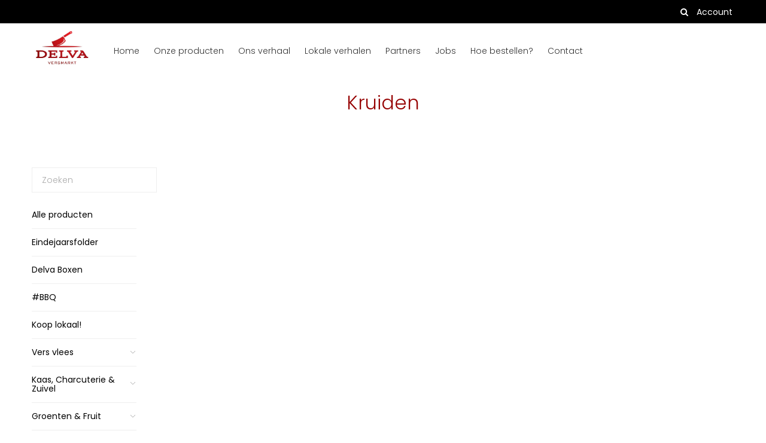

--- FILE ---
content_type: application/x-javascript
request_url: https://www.goldendev.win/shopify/add-to-cart/shop/status/delva-versmarkt.myshopify.com.js?58966453
body_size: -145
content:
var addtc_settings_updated = 1617958801;

--- FILE ---
content_type: application/javascript
request_url: https://acdn.goldendev.win/shopify/add-to-cart/js/add-to-cart.js?shop=delva-versmarkt.myshopify.com
body_size: 603
content:
/**
*	Add to cart script loader.
*	version number: 3.0
*	https://apps.shopify.com/add-to-cart
*/
(function(){	
	var loadScript=function(a,b){var c=document.createElement("script");c.type="text/javascript",c.readyState?c.onreadystatechange=function(){("loaded"==c.readyState||"complete"==c.readyState)&&(c.onreadystatechange=null,b())}:c.onload=function(){b()},c.src=a,document.getElementsByTagName("head")[0].appendChild(c)};
	
			appendScriptUrl('delva-versmarkt.myshopify.com');
		
	// get script url and append timestamp of last change
	function appendScriptUrl(shop) {

		var timeStamp = Math.floor(Date.now() / (1000*30*1));
		var timestampUrl = 'https://www.goldendev.win/shopify/add-to-cart/shop/status/'+shop+'.js?'+timeStamp;
		
		loadScript(timestampUrl, function() {
			// append app script
			if (typeof addtc_settings_updated == 'undefined') {
				console.log('settings are undefined');
				addtc_settings_updated = 'default-by-script';
			}
										var scriptUrl = "https://acdn.goldendev.win/shopify/add-to-cart/js/add-to-cart-script.js?shop="+shop+"&"+addtc_settings_updated;
						loadScript(scriptUrl, function(){});
		});
	}
})();